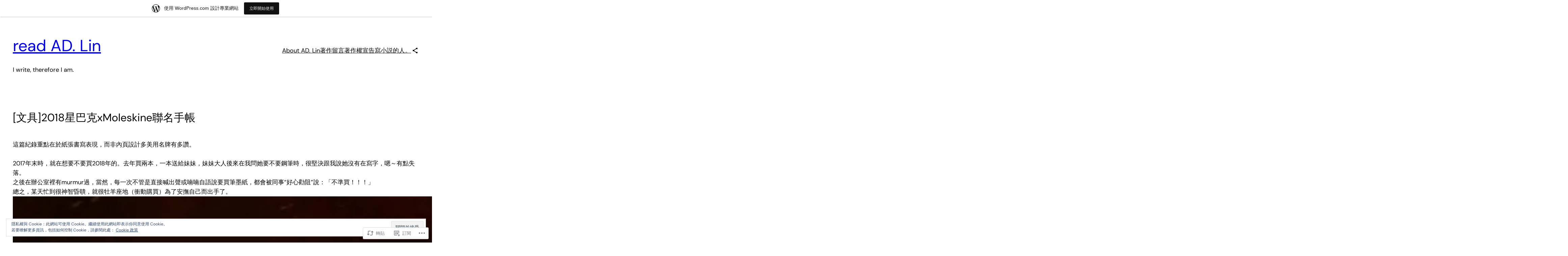

--- FILE ---
content_type: text/html; charset=utf-8
request_url: https://embed.tumblr.com/widgets/share/button?canonicalUrl=https%3A%2F%2Fariesdog.wordpress.com%2F2018%2F01%2F18%2F%25e6%2596%2587%25e5%2585%25b72018%25e6%2598%259f%25e5%25b7%25b4%25e5%2585%258bxmoleskine%25e8%2581%25af%25e5%2590%258d%25e6%2589%258b%25e5%25b8%25b3%2F&postcontent%5Btitle%5D=%5B%E6%96%87%E5%85%B7%5D2018%E6%98%9F%E5%B7%B4%E5%85%8BxMoleskine%E8%81%AF%E5%90%8D%E6%89%8B%E5%B8%B3&postcontent%5Bcontent%5D=https%3A%2F%2Fariesdog.wordpress.com%2F2018%2F01%2F18%2F%25e6%2596%2587%25e5%2585%25b72018%25e6%2598%259f%25e5%25b7%25b4%25e5%2585%258bxmoleskine%25e8%2581%25af%25e5%2590%258d%25e6%2589%258b%25e5%25b8%25b3%2F
body_size: 3670
content:
<!DOCTYPE html><!--[if lt IE 7]>      <html class="no-js ie ie6 lt-ie9 lt-ie8 lt-ie7 default-context en_US" lang="en-US"> <![endif]--><!--[if IE 7]>         <html class="no-js ie ie7 lt-ie9 lt-ie8 default-context en_US" lang="en-US"> <![endif]--><!--[if IE 8]>         <html class="no-js ie ie8 lt-ie9 default-context en_US" lang="en-US"> <![endif]--><!--[if IE 9]>         <html class="no-js ie9 default-context en_US" lang="en-US"> <![endif]--><!--[if gt IE 9]><!--> <html class="no-js  default-context en_US" lang="en-US"> <!--<![endif]-->    <head><title>Tumblr</title><!--[if ie]><meta http-equiv="X-UA-Compatible" content="IE=Edge,chrome=1"/><![endif]--><meta http-equiv="Content-Type" content="text/html; charset=utf-8">    <meta http-equiv="x-dns-prefetch-control" content="off">    <meta name="application-name" content="Tumblr">    <meta name="msapplication-TileColor" content="#001935">    <meta name="msapplication-TileImage" content="https://assets.tumblr.com/images/favicons/mstile-150x150.png?_v=91864750651ba02aa0802d606c555ea1">    <link rel="shortcut icon" href="https://assets.tumblr.com/images/favicons/favicon.ico?_v=2d4d920e5ca6300f7d9bdfc5070fe91d" type="image/x-icon">    <link rel="icon" href="https://assets.tumblr.com/images/favicons/favicon.svg?_v=a7621ebfbfb2a4f775cff3b3876e211e" type="image/svg+xml" sizes="any">    <link rel="mask-icon" href="https://assets.tumblr.com/images/favicons/safari-pinned-tab.svg?_v=bd022dab508996af50b87e61cfaca554" color="#001935">    <meta name="p:domain_verify" content="d06c4fa470a9a6935c9a7b43d57eb7d2">    <link rel="apple-touch-icon" href="https://assets.tumblr.com/images/favicons/apple-touch-icon.png?_v=8b1a50654ef397829ca3dfcb139224b6" type="image/png" sizes="any">    <meta name="robots" id="robots" content="noodp,noydir">    <meta name="description" id="description" content="Tumblr is a place to express yourself, discover yourself, and bond over the stuff you love. It&#039;s where your interests connect you with your people.">    <meta name="keywords" id="keywords" content="tumblelog, blog, tumblog, tumbler, tumblr, tlog, microblog">    <meta name="viewport" id="viewport" content="width=device-width">    <meta name="tumblr-form-key" id="tumblr_form_key" content="!1231769216583|Y8l8k5GWkaZLhlJHZO8CkZ2WL4E">    <meta name="tumblr-gpop" id="tumblr_gpop" content="Tumblr"><link rel="stylesheet" media="screen" href="https://assets.tumblr.com/client/prod/standalone/share-button-internal/index.build.css?_v=09f72c9f7e3de0d8c0cf38d5a207324f"></head><body 
                id="share_button_button"
    
        

                class="flag--reblog-ui-refresh flag--messaging-new-empty-inbox flag--npf-text-web-styles flag--npf-text-colors identity base identity-refresh share_button_button logged_out without_auto_paginate layout_modular"
    
        
><script nonce="vWNLenCK8WoPfQi66DMhpepw" type="text/javascript">
            var _comscore = _comscore || [];
            _comscore.push({"c1":"2","c2":"15742520"});
            (function(){
                var s = document.createElement("script");
                s.async = true;
                var el = document.getElementsByTagName("script")[0];
                s.src = (document.location.protocol == "https:" ? "https://sb" : "http://b") + ".scorecardresearch.com/beacon.js";
                el.parentNode.insertBefore(s, el);
            })();
        </script><noscript><img src="https://sb.scorecardresearch.com/p?cv=2.0&amp;cj=1&amp;c1=2&amp;c2=15742520" /></noscript><script type="text/javascript" nonce="vWNLenCK8WoPfQi66DMhpepw">!function(s){s.src='https://px.srvcs.tumblr.com/impixu?T=1769216583&J=eyJ0eXBlIjoidXJsIiwidXJsIjoiaHR0cDovL2VtYmVkLnR1bWJsci5jb20vd2lkZ2V0cy9zaGFyZS9idXR0b24/[base64]&U=EGLEDBLJGJ&K=cfb5b35119fe3dc9b90b4cc583cbcb9c4730d00836d44188a8081aad83182173&R=https%3A%2F%2Fariesdog.wordpress.com%2F2018%2F01%2F18%2F%25E6%2596%2587%25E5%2585%25B72018%25E6%2598%259F%25E5%25B7%25B4%25E5%2585%258Bxmoleskine%25E8%2581%25AF%25E5%2590%258D%25E6%2589%258B%25E5%25B8%25B3%2F'.replace(/&R=[^&$]*/,'').concat('&R='+escape(document.referrer)).slice(0,2000).replace(/%.?.?$/,'');}(new Image());</script><noscript><img style="position:absolute;z-index:-3334;top:0px;left:0px;visibility:hidden;" src="https://px.srvcs.tumblr.com/impixu?T=1769216583&J=eyJ0eXBlIjoidXJsIiwidXJsIjoiaHR0cDovL2VtYmVkLnR1bWJsci5jb20vd2lkZ2V0cy9zaGFyZS9idXR0b24/[base64]&U=EGLEDBLJGJ&K=ff84b7caffc3f00b8ed2287fd30d6d33b775b4e5fe3adf3e64fcd535e8c0331b&R=https%3A%2F%2Fariesdog.wordpress.com%2F2018%2F01%2F18%2F%25E6%2596%2587%25E5%2585%25B72018%25E6%2598%259F%25E5%25B7%25B4%25E5%2585%258Bxmoleskine%25E8%2581%25AF%25E5%2590%258D%25E6%2589%258B%25E5%25B8%25B3%2F"></noscript>        
        
        
        

        
        
        
        
        
                        <noscript id="bootloader" data-bootstrap="{&quot;Components&quot;:{&quot;PostActivity&quot;:[],&quot;NotificationPoller&quot;:{&quot;messaging_keys&quot;:[],&quot;token&quot;:&quot;&quot;,&quot;inbox_unread&quot;:0},&quot;DesktopDashboardLogo&quot;:{&quot;animations&quot;:[[&quot;https:\/\/assets.tumblr.com\/images\/logo\/hover-animations\/1.png?_v=161861acded461bb6e995593a3bae835&quot;,&quot;https:\/\/assets.tumblr.com\/images\/logo\/hover-animations\/1@2x.png?_v=496a774637302a598c851381d00009b0&quot;]]},&quot;ShareButton&quot;:{&quot;canonicalUrl&quot;:&quot;https:\/\/ariesdog.wordpress.com\/2018\/01\/18\/%e6%96%87%e5%85%b72018%e6%98%9f%e5%b7%b4%e5%85%8bxmoleskine%e8%81%af%e5%90%8d%e6%89%8b%e5%b8%b3\/&quot;,&quot;title&quot;:&quot;Post to Tumblr&quot;,&quot;color&quot;:&quot;blue&quot;,&quot;notes&quot;:&quot;none&quot;,&quot;content&quot;:{&quot;title&quot;:&quot;[\u6587\u5177]2018\u661f\u5df4\u514bxMoleskine\u806f\u540d\u624b\u5e33&quot;,&quot;content&quot;:&quot;https:\/\/ariesdog.wordpress.com\/2018\/01\/18\/%e6%96%87%e5%85%b72018%e6%98%9f%e5%b7%b4%e5%85%8bxmoleskine%e8%81%af%e5%90%8d%e6%89%8b%e5%b8%b3\/&quot;},&quot;notecount&quot;:0,&quot;shareToolUrl&quot;:&quot;https:\/\/www.tumblr.com\/widgets\/share\/tool&quot;}},&quot;Flags&quot;:{&quot;features&quot;:&quot;[base64]&quot;},&quot;Context&quot;:{&quot;name&quot;:&quot;default&quot;,&quot;time&quot;:1769216583000,&quot;userinfo&quot;:{&quot;primary&quot;:&quot;&quot;,&quot;name&quot;:&quot;&quot;,&quot;channels&quot;:[]},&quot;hosts&quot;:{&quot;assets_host&quot;:&quot;https:\/\/assets.tumblr.com&quot;,&quot;secure_assets_host&quot;:&quot;https:\/\/assets.tumblr.com&quot;,&quot;www_host&quot;:&quot;https:\/\/www.tumblr.com&quot;,&quot;secure_www_host&quot;:&quot;https:\/\/www.tumblr.com&quot;,&quot;embed_host&quot;:&quot;https:\/\/embed.tumblr.com&quot;,&quot;safe_host&quot;:&quot;https:\/\/safe.txmblr.com&quot;,&quot;platform_host&quot;:&quot;https:\/\/platform.tumblr.com&quot;},&quot;language&quot;:&quot;en_US&quot;,&quot;language_simple&quot;:&quot;en&quot;,&quot;assets&quot;:&quot;https:\/\/assets.tumblr.com\/client\/prod\/&quot;},&quot;Translations&quot;:{&quot;%1$sReport %2$s&#039;s post?%3$sIf it violates our user guidelines, we&#039;ll remove it.%4$s&quot;:&quot;%1$sReport %2$s&#039;s reblog?%3$sIf it violates our user guidelines, we&#039;ll remove it.%4$s&quot;,&quot;%1$sReport %2$s&#039;s reply?%3$sIf it violates our user guidelines, we&#039;ll remove it.%4$s&quot;:&quot;%1$sReport %2$s&#039;s reblog?%3$sIf it violates our user guidelines, we&#039;ll remove it.%4$s&quot;,&quot;%1$sDelete your tip??%2$s&quot;:&quot;%1$sDelete your tip?%2$s&quot;,&quot;Deleting your tip&quot;:&quot;Deleting your tip will only remove it from the replies tab and notes. %1$sYou won&#039;t receive a refund of your tip.%2$s For further help contact %3$sTumblr Support%4$s.&quot;}}"></noscript><script src="https://assets.tumblr.com/client/prod/standalone/share-button-internal/index.build.js?_v=8fdce1ef5bd0030943923cb383665c43"></script></body></html>
